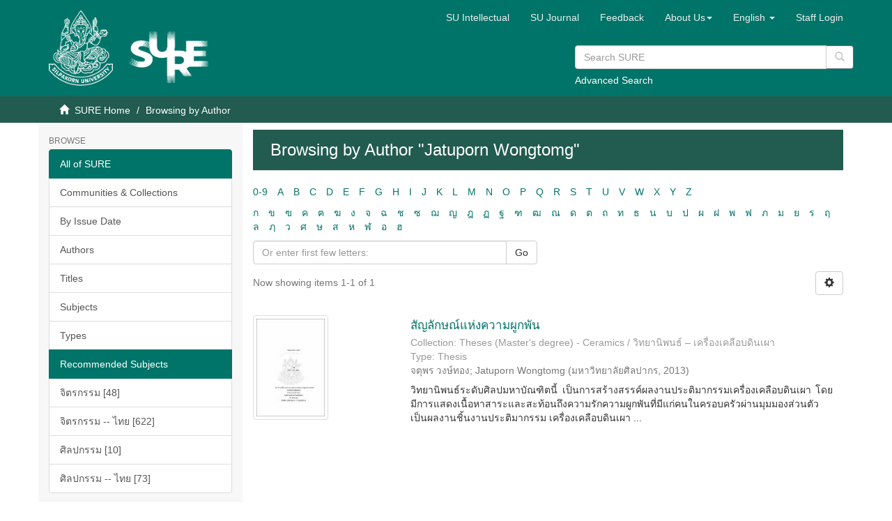

--- FILE ---
content_type: text/html;charset=utf-8
request_url: https://sure.su.ac.th/xmlui/browse?type=author&value=Jatuporn+Wongtomg
body_size: 42878
content:
<!DOCTYPE html>
            <!--[if lt IE 7]> <html class="no-js lt-ie9 lt-ie8 lt-ie7" lang="en"> <![endif]-->
            <!--[if IE 7]>    <html class="no-js lt-ie9 lt-ie8" lang="en"> <![endif]-->
            <!--[if IE 8]>    <html class="no-js lt-ie9" lang="en"> <![endif]-->
            <!--[if gt IE 8]><!--> <html class="no-js" lang="en"> <!--<![endif]-->
            <head><META http-equiv="Content-Type" content="text/html; charset=UTF-8">
<meta content="text/html; charset=UTF-8" http-equiv="Content-Type">
<meta content="IE=edge,chrome=1" http-equiv="X-UA-Compatible">
<meta content="width=device-width,initial-scale=1" name="viewport">
<link rel="shortcut icon" href="/xmlui/themes/SU/images/favicon.ico">
<link rel="apple-touch-icon" href="/xmlui/themes/SU/images/apple-touch-icon.png">
<meta name="Generator" content="DSpace 6.3">
<link href="/xmlui/themes/SU/styles/main.css" rel="stylesheet">
<link href="/xmlui/themes/SU/styles/custom.css" rel="stylesheet">
<link href="/xmlui/themes/SU/../../static/js/jquery-typeahead/jquery.typeahead.min.css" rel="stylesheet">
<link type="application/opensearchdescription+xml" rel="search" href="https://sure.su.ac.th:443/xmlui/open-search/description.xml" title="DSpace">
<script>
                //Clear default text of empty text areas on focus
                function tFocus(element)
                {
                if (element.value == ' '){element.value='';}
                }
                //Clear default text of empty text areas on submit
                function tSubmit(form)
                {
                var defaultedElements = document.getElementsByTagName("textarea");
                for (var i=0; i != defaultedElements.length; i++){
                if (defaultedElements[i].value == ' '){
                defaultedElements[i].value='';}}
                }
                //Disable pressing 'enter' key to submit a form (otherwise pressing 'enter' causes a submission to start over)
                function disableEnterKey(e)
                {
                var key;

                if(window.event)
                key = window.event.keyCode;     //Internet Explorer
                else
                key = e.which;     //Firefox and Netscape

                if(key == 13)  //if "Enter" pressed, then disable!
                return false;
                else
                return true;
                }
            </script><!--[if lt IE 9]>
                <script src="/xmlui/themes/SU/vendor/html5shiv/dist/html5shiv.js"> </script>
                <script src="/xmlui/themes/SU/vendor/respond/dest/respond.min.js"> </script>
                <![endif]--><script src="/xmlui/themes/SU/vendor/modernizr/modernizr.js"> </script>
<title>Browsing  by Author "Jatuporn Wongtomg"</title>
<script type="text/javascript" src="/xmlui/static/js/chartjs/chartjs2.4.min.js"></script>
</head><body>
<header>
<div role="navigation" class="navbar navbar-default navbar-static-top">
<div class="container">
<div class="navbar-header">
<button data-toggle="offcanvas" class="navbar-toggle" type="button"><span class="sr-only">Toggle navigation</span><span class="icon-bar"></span><span class="icon-bar"></span><span class="icon-bar"></span></button>
<div style="display: inline; color: #fff; float: left;">
<a class="navbar-brand" href="/xmlui/"><img style="float: left; height: 108px; width: 92px;" src="/xmlui/themes/SU/images/su-logo.png"></a><a class="navbar-brand" href="/xmlui/"><img style="float: left; height: 75px; width: 135px; margin-top: 30px" src="/xmlui/themes/SU/images/sure-logo.png"></a>
</div>
<div class="navbar-header pull-right visible-xs hidden-sm hidden-md hidden-lg">
<ul class="nav nav-pills pull-left ">
<li class="dropdown" id="ds-language-selection-xs">
<button data-toggle="dropdown" class="dropdown-toggle navbar-toggle navbar-link" role="button" href="#" id="language-dropdown-toggle-xs"><b aria-hidden="true" class="visible-xs glyphicon glyphicon-globe"></b></button>
<ul data-no-collapse="true" aria-labelledby="language-dropdown-toggle-xs" role="menu" class="dropdown-menu pull-right">
<li role="presentation">
<a href="https://sure.su.ac.th:443/xmlui/browse?locale-attribute=th">ไทย</a>
</li>
<li role="presentation" class="disabled">
<a href="https://sure.su.ac.th:443/xmlui/browse?locale-attribute=en">English</a>
</li>
</ul>
</li>
<li>
<form method="get" action="/xmlui/login" style="display: inline">
<button class="navbar-toggle navbar-link"><b aria-hidden="true" class="visible-xs glyphicon glyphicon-user"></b></button>
</form>
</li>
</ul>
</div>
</div>
<div class="navbar-header pull-right hidden-xs">
<div class="row">
<ul class="nav navbar-nav pull-left">
<li>
<a href="http://www.resource.lib.su.ac.th/academician/" target="_blank"><span class="hidden-xs">SU Intellectual</span></a>
</li>
</ul>
<ul class="nav navbar-nav pull-left">
<li>
<a href="http://www.resource.lib.su.ac.th/SURE/su_journal.php"><span class="hidden-xs">SU Journal</span></a>
</li>
</ul>
<ul class="nav navbar-nav pull-left">
<li>
<a href="/xmlui/report-problem">Feedback</a>
</li>
</ul>
<ul class="nav navbar-nav pull-left">
<li class="dropdown" id="ds-language-selection">
<a data-toggle="dropdown" class="dropdown-toggle" role="button" href="#" id="sure-menus-toggle"><span class="hidden-xs">About Us<b class="caret"></b></span></a>
<ul data-no-collapse="true" aria-labelledby="sure-menus-toggle" role="menu" class="dropdown-menu pull-right">
<li role="presentation">
<a href="#">Manual</a>
</li>
<li role="presentation">
<a href="http://www.resource.lib.su.ac.th/SURE/scope">Mission and Scope</a>
</li>
<li role="presentation">
<a href="#">Preservation Plan</a>
</li>
<li role="presentation">
<a href="#">Licenses</a>
</li>
<li role="presentation">
<a href="#">SURE Data Ethics</a>
</li>
<li role="presentation">
<a href="http://www.resource.lib.su.ac.th/SURE/contact">Contact Us</a>
</li>
</ul>
</li>
</ul>
<ul class="nav navbar-nav pull-left">
<li class="dropdown" id="ds-language-selection">
<a data-toggle="dropdown" class="dropdown-toggle" role="button" href="#" id="language-dropdown-toggle"><span class="hidden-xs">English&nbsp;<b class="caret"></b></span></a>
<ul data-no-collapse="true" aria-labelledby="language-dropdown-toggle" role="menu" class="dropdown-menu pull-right">
<li role="presentation">
<a href="?type=author&value=Jatuporn+Wongtomg&locale-attribute=th">ไทย</a>
</li>
<li role="presentation" class="disabled">
<a href="?type=author&value=Jatuporn+Wongtomg&locale-attribute=en">English</a>
</li>
</ul>
</li>
</ul>
<ul class="nav navbar-nav pull-left">
<li>
<a href="/xmlui/login"><span class="hidden-xs">Staff Login</span></a>
</li>
</ul>
<button type="button" class="navbar-toggle visible-sm" data-toggle="offcanvas"><span class="sr-only">Toggle navigation</span><span class="icon-bar"></span><span class="icon-bar"></span><span class="icon-bar"></span></button>
</div>
<div style="float: right; width: 400px; padding-top: 5px;" class="row">
<div class="ds-option-set" id="ds-search-option">
<form method="get" class="header-search-box" id="ds-search-form" action="/xmlui/discover">
<fieldset>
<p class="input-group">
<input placeholder="Search SURE" type="text" class="ds-text-field form-control" name="query"><span style="height: 35px;" class="input-group-btn"><button title="Go" style="background-color: #fff; color: #ccc;" class="ds-button-field btn btn-primary" type="submit"><span aria-hidden="true" class="glyphicon glyphicon-search"></span></button></span>
</p>
<div style="margin-top: -5px;">
<a href="/xmlui/discover">Advanced Search</a>
</div>
</fieldset>
</form>
</div>
</div>
</div>
</div>
</div>
<div style="height: 90px;" class="navbar navbar-default visible-xs">
<div style="width: 100%; padding-left: 30px;" class="row">
<div class="ds-option-set" id="ds-search-option">
<form method="get" class="header-search-box" id="ds-search-form" action="/xmlui/discover">
<fieldset>
<p class="input-group">
<input placeholder="Search SURE" type="text" class="ds-text-field form-control" name="query"><span style="height: 35px;" class="input-group-btn"><button title="Go" style="background-color: #fff; color: #ccc;" class="ds-button-field btn btn-primary" type="submit"><span aria-hidden="true" class="glyphicon glyphicon-search"></span></button></span>
</p>
<div style="margin-top: -5px;">
<a href="/xmlui/discover">Advanced Search</a>
</div>
</fieldset>
</form>
</div>
</div>
</div>
</header>
<div class="trail-wrapper hidden-print">
<div class="container">
<div class="row">
<div class="col-xs-12">
<div class="breadcrumb dropdown visible-xs">
<a data-toggle="dropdown" class="dropdown-toggle" role="button" href="#" id="trail-dropdown-toggle">Browsing  by Author&nbsp;<b class="caret"></b></a>
<ul aria-labelledby="trail-dropdown-toggle" role="menu" class="dropdown-menu">
<li role="presentation">
<a role="menuitem" href="/xmlui/"><i aria-hidden="true" class="glyphicon glyphicon-home"></i>&nbsp;
                        SURE Home</a>
</li>
<li role="presentation" class="disabled">
<a href="#" role="menuitem">Browsing  by Author</a>
</li>
</ul>
</div>
<ul class="breadcrumb hidden-xs">
<li>
<i aria-hidden="true" class="glyphicon glyphicon-home"></i>&nbsp;
            <a href="/xmlui/">SURE Home</a>
</li>
<li class="active">Browsing  by Author</li>
</ul>
</div>
</div>
</div>
</div>
<div class="hidden" id="no-js-warning-wrapper">
<div id="no-js-warning">
<div class="notice failure">JavaScript is disabled for your browser. Some features of this site may not work without it.</div>
</div>
</div>
<div class="container" id="main-container">
<div class="row row-offcanvas row-offcanvas-right">
<div class="horizontal-slider clearfix">
<div role="navigation" id="sidebar" class="col-xs-6 col-sm-3 sidebar-offcanvas">
<div class="word-break hidden-print" id="ds-options">
<h2 class="ds-option-set-head  h6">Browse</h2>
<div id="aspect_viewArtifacts_Navigation_list_browse" class="list-group">
<a class="list-group-item active"><span class="h5 list-group-item-heading  h5">All of SURE</span></a><a href="/xmlui/community-list" class="list-group-item ds-option">Communities &amp; Collections</a><a href="/xmlui/browse?type=dateissued" class="list-group-item ds-option">By Issue Date</a><a href="/xmlui/browse?type=author" class="list-group-item ds-option">Authors</a><a href="/xmlui/browse?type=title" class="list-group-item ds-option">Titles</a><a href="/xmlui/browse?type=subject" class="list-group-item ds-option">Subjects</a><a href="/xmlui/browse?type=type" class="list-group-item ds-option">Types</a><a class="list-group-item active"><span class="h5 list-group-item-heading  h5">Recommended Subjects</span></a><a href="/xmlui/browse?type=subject&value=%E0%B8%88%E0%B8%B4%E0%B8%95%E0%B8%A3%E0%B8%81%E0%B8%A3%E0%B8%A3%E0%B8%A1" class="list-group-item ds-option">จิตรกรรม [48]</a><a href="/xmlui/browse?type=subject&value=%E0%B8%88%E0%B8%B4%E0%B8%95%E0%B8%A3%E0%B8%81%E0%B8%A3%E0%B8%A3%E0%B8%A1 -- %E0%B9%84%E0%B8%97%E0%B8%A2" class="list-group-item ds-option">จิตรกรรม -- ไทย [622]</a><a href="/xmlui/browse?type=subject&value=%E0%B8%A8%E0%B8%B4%E0%B8%A5%E0%B8%9B%E0%B8%81%E0%B8%A3%E0%B8%A3%E0%B8%A1" class="list-group-item ds-option">ศิลปกรรม [10]</a><a href="/xmlui/browse?type=subject&value=%E0%B8%A8%E0%B8%B4%E0%B8%A5%E0%B8%9B%E0%B8%81%E0%B8%A3%E0%B8%A3%E0%B8%A1 -- %E0%B9%84%E0%B8%97%E0%B8%A2" class="list-group-item ds-option">ศิลปกรรม -- ไทย [73]</a>
</div>
<h2 class="ds-option-set-head  h6">My Account</h2>
<div id="aspect_viewArtifacts_Navigation_list_account" class="list-group">
<a href="/xmlui/login" class="list-group-item ds-option">Staff Login</a>
</div>
<div id="aspect_viewArtifacts_Navigation_list_context" class="list-group"></div>
<div id="aspect_viewArtifacts_Navigation_list_administrative" class="list-group"></div>
<h2 class="ds-option-set-head  h6">Statistic</h2>
<div id="aspect_browseArtifacts_Navigation_list_infographic" class="list-group">
<a href="/xmlui/infographic?statType=search" class="list-group-item ds-option">Top Search Keyword</a><a href="/xmlui/infographic?statType=newItems" class="list-group-item ds-option">New Items</a><a href="/xmlui/infographic?statType=topAccess&accessType=view" class="list-group-item ds-option">Top Views</a><a href="/xmlui/infographic?statType=topAccess&accessType=download" class="list-group-item ds-option">Top Downloads</a>
</div>
<div id="aspect_discovery_Navigation_list_discovery" class="list-group"></div>
</div>
</div>
<div class="col-xs-12 col-sm-12 col-md-9 main-content">
<div>
<h2 class="ds-div-head page-header first-page-header">Browsing  by Author "Jatuporn Wongtomg"</h2>
<div id="aspect_artifactbrowser_ConfigurableBrowse_div_browse-by-author" class="ds-static-div primary">
<div class="ds-static-div browse-navigation-wrapper hidden-print">
<form id="aspect_artifactbrowser_ConfigurableBrowse_div_browse-navigation" class="ds-interactive-div secondary navigation" action="browse" method="post" onsubmit="javascript:tSubmit(this);">
<div class="ds-static-div row">
<div class="ds-static-div col-xs-4 col-sm-12">
<select class="ds-select-field form-control alphabet-select visible-xs alphabet-select visible-xs" name=""><option value="browse?rpp=20&amp;order=ASC&amp;sort_by=-1&amp;etal=-1&amp;type=author&amp;starts_with=0">0-9</option><option value="browse?rpp=20&amp;order=ASC&amp;sort_by=-1&amp;etal=-1&amp;type=author&amp;starts_with=A">A</option><option value="browse?rpp=20&amp;order=ASC&amp;sort_by=-1&amp;etal=-1&amp;type=author&amp;starts_with=B">B</option><option value="browse?rpp=20&amp;order=ASC&amp;sort_by=-1&amp;etal=-1&amp;type=author&amp;starts_with=C">C</option><option value="browse?rpp=20&amp;order=ASC&amp;sort_by=-1&amp;etal=-1&amp;type=author&amp;starts_with=D">D</option><option value="browse?rpp=20&amp;order=ASC&amp;sort_by=-1&amp;etal=-1&amp;type=author&amp;starts_with=E">E</option><option value="browse?rpp=20&amp;order=ASC&amp;sort_by=-1&amp;etal=-1&amp;type=author&amp;starts_with=F">F</option><option value="browse?rpp=20&amp;order=ASC&amp;sort_by=-1&amp;etal=-1&amp;type=author&amp;starts_with=G">G</option><option value="browse?rpp=20&amp;order=ASC&amp;sort_by=-1&amp;etal=-1&amp;type=author&amp;starts_with=H">H</option><option value="browse?rpp=20&amp;order=ASC&amp;sort_by=-1&amp;etal=-1&amp;type=author&amp;starts_with=I">I</option><option value="browse?rpp=20&amp;order=ASC&amp;sort_by=-1&amp;etal=-1&amp;type=author&amp;starts_with=J">J</option><option value="browse?rpp=20&amp;order=ASC&amp;sort_by=-1&amp;etal=-1&amp;type=author&amp;starts_with=K">K</option><option value="browse?rpp=20&amp;order=ASC&amp;sort_by=-1&amp;etal=-1&amp;type=author&amp;starts_with=L">L</option><option value="browse?rpp=20&amp;order=ASC&amp;sort_by=-1&amp;etal=-1&amp;type=author&amp;starts_with=M">M</option><option value="browse?rpp=20&amp;order=ASC&amp;sort_by=-1&amp;etal=-1&amp;type=author&amp;starts_with=N">N</option><option value="browse?rpp=20&amp;order=ASC&amp;sort_by=-1&amp;etal=-1&amp;type=author&amp;starts_with=O">O</option><option value="browse?rpp=20&amp;order=ASC&amp;sort_by=-1&amp;etal=-1&amp;type=author&amp;starts_with=P">P</option><option value="browse?rpp=20&amp;order=ASC&amp;sort_by=-1&amp;etal=-1&amp;type=author&amp;starts_with=Q">Q</option><option value="browse?rpp=20&amp;order=ASC&amp;sort_by=-1&amp;etal=-1&amp;type=author&amp;starts_with=R">R</option><option value="browse?rpp=20&amp;order=ASC&amp;sort_by=-1&amp;etal=-1&amp;type=author&amp;starts_with=S">S</option><option value="browse?rpp=20&amp;order=ASC&amp;sort_by=-1&amp;etal=-1&amp;type=author&amp;starts_with=T">T</option><option value="browse?rpp=20&amp;order=ASC&amp;sort_by=-1&amp;etal=-1&amp;type=author&amp;starts_with=U">U</option><option value="browse?rpp=20&amp;order=ASC&amp;sort_by=-1&amp;etal=-1&amp;type=author&amp;starts_with=V">V</option><option value="browse?rpp=20&amp;order=ASC&amp;sort_by=-1&amp;etal=-1&amp;type=author&amp;starts_with=W">W</option><option value="browse?rpp=20&amp;order=ASC&amp;sort_by=-1&amp;etal=-1&amp;type=author&amp;starts_with=X">X</option><option value="browse?rpp=20&amp;order=ASC&amp;sort_by=-1&amp;etal=-1&amp;type=author&amp;starts_with=Y">Y</option><option value="browse?rpp=20&amp;order=ASC&amp;sort_by=-1&amp;etal=-1&amp;type=author&amp;starts_with=Z">Z</option></select>
<ul id="aspect_artifactbrowser_ConfigurableBrowse_list_jump-list" class="ds-simple-list alphabet list-inline hidden-xs">
<li class="ds-simple-list-item">
<a href="browse?rpp=20&order=ASC&sort_by=-1&etal=-1&type=author&starts_with=0">0-9</a>
</li>
<li class="ds-simple-list-item">
<a href="browse?rpp=20&order=ASC&sort_by=-1&etal=-1&type=author&starts_with=A">A</a>
</li>
<li class="ds-simple-list-item">
<a href="browse?rpp=20&order=ASC&sort_by=-1&etal=-1&type=author&starts_with=B">B</a>
</li>
<li class="ds-simple-list-item">
<a href="browse?rpp=20&order=ASC&sort_by=-1&etal=-1&type=author&starts_with=C">C</a>
</li>
<li class="ds-simple-list-item">
<a href="browse?rpp=20&order=ASC&sort_by=-1&etal=-1&type=author&starts_with=D">D</a>
</li>
<li class="ds-simple-list-item">
<a href="browse?rpp=20&order=ASC&sort_by=-1&etal=-1&type=author&starts_with=E">E</a>
</li>
<li class="ds-simple-list-item">
<a href="browse?rpp=20&order=ASC&sort_by=-1&etal=-1&type=author&starts_with=F">F</a>
</li>
<li class="ds-simple-list-item">
<a href="browse?rpp=20&order=ASC&sort_by=-1&etal=-1&type=author&starts_with=G">G</a>
</li>
<li class="ds-simple-list-item">
<a href="browse?rpp=20&order=ASC&sort_by=-1&etal=-1&type=author&starts_with=H">H</a>
</li>
<li class="ds-simple-list-item">
<a href="browse?rpp=20&order=ASC&sort_by=-1&etal=-1&type=author&starts_with=I">I</a>
</li>
<li class="ds-simple-list-item">
<a href="browse?rpp=20&order=ASC&sort_by=-1&etal=-1&type=author&starts_with=J">J</a>
</li>
<li class="ds-simple-list-item">
<a href="browse?rpp=20&order=ASC&sort_by=-1&etal=-1&type=author&starts_with=K">K</a>
</li>
<li class="ds-simple-list-item">
<a href="browse?rpp=20&order=ASC&sort_by=-1&etal=-1&type=author&starts_with=L">L</a>
</li>
<li class="ds-simple-list-item">
<a href="browse?rpp=20&order=ASC&sort_by=-1&etal=-1&type=author&starts_with=M">M</a>
</li>
<li class="ds-simple-list-item">
<a href="browse?rpp=20&order=ASC&sort_by=-1&etal=-1&type=author&starts_with=N">N</a>
</li>
<li class="ds-simple-list-item">
<a href="browse?rpp=20&order=ASC&sort_by=-1&etal=-1&type=author&starts_with=O">O</a>
</li>
<li class="ds-simple-list-item">
<a href="browse?rpp=20&order=ASC&sort_by=-1&etal=-1&type=author&starts_with=P">P</a>
</li>
<li class="ds-simple-list-item">
<a href="browse?rpp=20&order=ASC&sort_by=-1&etal=-1&type=author&starts_with=Q">Q</a>
</li>
<li class="ds-simple-list-item">
<a href="browse?rpp=20&order=ASC&sort_by=-1&etal=-1&type=author&starts_with=R">R</a>
</li>
<li class="ds-simple-list-item">
<a href="browse?rpp=20&order=ASC&sort_by=-1&etal=-1&type=author&starts_with=S">S</a>
</li>
<li class="ds-simple-list-item">
<a href="browse?rpp=20&order=ASC&sort_by=-1&etal=-1&type=author&starts_with=T">T</a>
</li>
<li class="ds-simple-list-item">
<a href="browse?rpp=20&order=ASC&sort_by=-1&etal=-1&type=author&starts_with=U">U</a>
</li>
<li class="ds-simple-list-item">
<a href="browse?rpp=20&order=ASC&sort_by=-1&etal=-1&type=author&starts_with=V">V</a>
</li>
<li class="ds-simple-list-item">
<a href="browse?rpp=20&order=ASC&sort_by=-1&etal=-1&type=author&starts_with=W">W</a>
</li>
<li class="ds-simple-list-item">
<a href="browse?rpp=20&order=ASC&sort_by=-1&etal=-1&type=author&starts_with=X">X</a>
</li>
<li class="ds-simple-list-item">
<a href="browse?rpp=20&order=ASC&sort_by=-1&etal=-1&type=author&starts_with=Y">Y</a>
</li>
<li class="ds-simple-list-item">
<a href="browse?rpp=20&order=ASC&sort_by=-1&etal=-1&type=author&starts_with=Z">Z</a>
</li>
</ul>
<select class="ds-select-field form-control alphabet-select visible-xs alphabet-select visible-xs" name=""><option value="browse?rpp=20&amp;order=ASC&amp;sort_by=-1&amp;etal=-1&amp;type=author&amp;starts_with=ก">ก</option><option value="browse?rpp=20&amp;order=ASC&amp;sort_by=-1&amp;etal=-1&amp;type=author&amp;starts_with=ข">ข</option><option value="browse?rpp=20&amp;order=ASC&amp;sort_by=-1&amp;etal=-1&amp;type=author&amp;starts_with=ฃ">ฃ</option><option value="browse?rpp=20&amp;order=ASC&amp;sort_by=-1&amp;etal=-1&amp;type=author&amp;starts_with=ค">ค</option><option value="browse?rpp=20&amp;order=ASC&amp;sort_by=-1&amp;etal=-1&amp;type=author&amp;starts_with=ฅ">ฅ</option><option value="browse?rpp=20&amp;order=ASC&amp;sort_by=-1&amp;etal=-1&amp;type=author&amp;starts_with=ฆ">ฆ</option><option value="browse?rpp=20&amp;order=ASC&amp;sort_by=-1&amp;etal=-1&amp;type=author&amp;starts_with=ง">ง</option><option value="browse?rpp=20&amp;order=ASC&amp;sort_by=-1&amp;etal=-1&amp;type=author&amp;starts_with=จ">จ</option><option value="browse?rpp=20&amp;order=ASC&amp;sort_by=-1&amp;etal=-1&amp;type=author&amp;starts_with=ฉ">ฉ</option><option value="browse?rpp=20&amp;order=ASC&amp;sort_by=-1&amp;etal=-1&amp;type=author&amp;starts_with=ช">ช</option><option value="browse?rpp=20&amp;order=ASC&amp;sort_by=-1&amp;etal=-1&amp;type=author&amp;starts_with=ซ">ซ</option><option value="browse?rpp=20&amp;order=ASC&amp;sort_by=-1&amp;etal=-1&amp;type=author&amp;starts_with=ฌ">ฌ</option><option value="browse?rpp=20&amp;order=ASC&amp;sort_by=-1&amp;etal=-1&amp;type=author&amp;starts_with=ญ">ญ</option><option value="browse?rpp=20&amp;order=ASC&amp;sort_by=-1&amp;etal=-1&amp;type=author&amp;starts_with=ฎ">ฎ</option><option value="browse?rpp=20&amp;order=ASC&amp;sort_by=-1&amp;etal=-1&amp;type=author&amp;starts_with=ฏ">ฏ</option><option value="browse?rpp=20&amp;order=ASC&amp;sort_by=-1&amp;etal=-1&amp;type=author&amp;starts_with=ฐ">ฐ</option><option value="browse?rpp=20&amp;order=ASC&amp;sort_by=-1&amp;etal=-1&amp;type=author&amp;starts_with=ฑ">ฑ</option><option value="browse?rpp=20&amp;order=ASC&amp;sort_by=-1&amp;etal=-1&amp;type=author&amp;starts_with=ฒ">ฒ</option><option value="browse?rpp=20&amp;order=ASC&amp;sort_by=-1&amp;etal=-1&amp;type=author&amp;starts_with=ณ">ณ</option><option value="browse?rpp=20&amp;order=ASC&amp;sort_by=-1&amp;etal=-1&amp;type=author&amp;starts_with=ด">ด</option><option value="browse?rpp=20&amp;order=ASC&amp;sort_by=-1&amp;etal=-1&amp;type=author&amp;starts_with=ต">ต</option><option value="browse?rpp=20&amp;order=ASC&amp;sort_by=-1&amp;etal=-1&amp;type=author&amp;starts_with=ถ">ถ</option><option value="browse?rpp=20&amp;order=ASC&amp;sort_by=-1&amp;etal=-1&amp;type=author&amp;starts_with=ท">ท</option><option value="browse?rpp=20&amp;order=ASC&amp;sort_by=-1&amp;etal=-1&amp;type=author&amp;starts_with=ธ">ธ</option><option value="browse?rpp=20&amp;order=ASC&amp;sort_by=-1&amp;etal=-1&amp;type=author&amp;starts_with=น">น</option><option value="browse?rpp=20&amp;order=ASC&amp;sort_by=-1&amp;etal=-1&amp;type=author&amp;starts_with=บ">บ</option><option value="browse?rpp=20&amp;order=ASC&amp;sort_by=-1&amp;etal=-1&amp;type=author&amp;starts_with=ป">ป</option><option value="browse?rpp=20&amp;order=ASC&amp;sort_by=-1&amp;etal=-1&amp;type=author&amp;starts_with=ผ">ผ</option><option value="browse?rpp=20&amp;order=ASC&amp;sort_by=-1&amp;etal=-1&amp;type=author&amp;starts_with=ฝ">ฝ</option><option value="browse?rpp=20&amp;order=ASC&amp;sort_by=-1&amp;etal=-1&amp;type=author&amp;starts_with=พ">พ</option><option value="browse?rpp=20&amp;order=ASC&amp;sort_by=-1&amp;etal=-1&amp;type=author&amp;starts_with=ฟ">ฟ</option><option value="browse?rpp=20&amp;order=ASC&amp;sort_by=-1&amp;etal=-1&amp;type=author&amp;starts_with=ภ">ภ</option><option value="browse?rpp=20&amp;order=ASC&amp;sort_by=-1&amp;etal=-1&amp;type=author&amp;starts_with=ม">ม</option><option value="browse?rpp=20&amp;order=ASC&amp;sort_by=-1&amp;etal=-1&amp;type=author&amp;starts_with=ย">ย</option><option value="browse?rpp=20&amp;order=ASC&amp;sort_by=-1&amp;etal=-1&amp;type=author&amp;starts_with=ร">ร</option><option value="browse?rpp=20&amp;order=ASC&amp;sort_by=-1&amp;etal=-1&amp;type=author&amp;starts_with=ฤ">ฤ</option><option value="browse?rpp=20&amp;order=ASC&amp;sort_by=-1&amp;etal=-1&amp;type=author&amp;starts_with=ล">ล</option><option value="browse?rpp=20&amp;order=ASC&amp;sort_by=-1&amp;etal=-1&amp;type=author&amp;starts_with=ฦ">ฦ</option><option value="browse?rpp=20&amp;order=ASC&amp;sort_by=-1&amp;etal=-1&amp;type=author&amp;starts_with=ว">ว</option><option value="browse?rpp=20&amp;order=ASC&amp;sort_by=-1&amp;etal=-1&amp;type=author&amp;starts_with=ศ">ศ</option><option value="browse?rpp=20&amp;order=ASC&amp;sort_by=-1&amp;etal=-1&amp;type=author&amp;starts_with=ษ">ษ</option><option value="browse?rpp=20&amp;order=ASC&amp;sort_by=-1&amp;etal=-1&amp;type=author&amp;starts_with=ส">ส</option><option value="browse?rpp=20&amp;order=ASC&amp;sort_by=-1&amp;etal=-1&amp;type=author&amp;starts_with=ห">ห</option><option value="browse?rpp=20&amp;order=ASC&amp;sort_by=-1&amp;etal=-1&amp;type=author&amp;starts_with=ฬ">ฬ</option><option value="browse?rpp=20&amp;order=ASC&amp;sort_by=-1&amp;etal=-1&amp;type=author&amp;starts_with=อ">อ</option><option value="browse?rpp=20&amp;order=ASC&amp;sort_by=-1&amp;etal=-1&amp;type=author&amp;starts_with=ฮ">ฮ</option></select>
<ul id="aspect_artifactbrowser_ConfigurableBrowse_list_jump-list" class="ds-simple-list alphabet list-inline hidden-xs">
<li class="ds-simple-list-item">
<a href="browse?rpp=20&order=ASC&sort_by=-1&etal=-1&type=author&starts_with=%E0%B8%81">ก</a>
</li>
<li class="ds-simple-list-item">
<a href="browse?rpp=20&order=ASC&sort_by=-1&etal=-1&type=author&starts_with=%E0%B8%82">ข</a>
</li>
<li class="ds-simple-list-item">
<a href="browse?rpp=20&order=ASC&sort_by=-1&etal=-1&type=author&starts_with=%E0%B8%83">ฃ</a>
</li>
<li class="ds-simple-list-item">
<a href="browse?rpp=20&order=ASC&sort_by=-1&etal=-1&type=author&starts_with=%E0%B8%84">ค</a>
</li>
<li class="ds-simple-list-item">
<a href="browse?rpp=20&order=ASC&sort_by=-1&etal=-1&type=author&starts_with=%E0%B8%85">ฅ</a>
</li>
<li class="ds-simple-list-item">
<a href="browse?rpp=20&order=ASC&sort_by=-1&etal=-1&type=author&starts_with=%E0%B8%86">ฆ</a>
</li>
<li class="ds-simple-list-item">
<a href="browse?rpp=20&order=ASC&sort_by=-1&etal=-1&type=author&starts_with=%E0%B8%87">ง</a>
</li>
<li class="ds-simple-list-item">
<a href="browse?rpp=20&order=ASC&sort_by=-1&etal=-1&type=author&starts_with=%E0%B8%88">จ</a>
</li>
<li class="ds-simple-list-item">
<a href="browse?rpp=20&order=ASC&sort_by=-1&etal=-1&type=author&starts_with=%E0%B8%89">ฉ</a>
</li>
<li class="ds-simple-list-item">
<a href="browse?rpp=20&order=ASC&sort_by=-1&etal=-1&type=author&starts_with=%E0%B8%8A">ช</a>
</li>
<li class="ds-simple-list-item">
<a href="browse?rpp=20&order=ASC&sort_by=-1&etal=-1&type=author&starts_with=%E0%B8%8B">ซ</a>
</li>
<li class="ds-simple-list-item">
<a href="browse?rpp=20&order=ASC&sort_by=-1&etal=-1&type=author&starts_with=%E0%B8%8C">ฌ</a>
</li>
<li class="ds-simple-list-item">
<a href="browse?rpp=20&order=ASC&sort_by=-1&etal=-1&type=author&starts_with=%E0%B8%8D">ญ</a>
</li>
<li class="ds-simple-list-item">
<a href="browse?rpp=20&order=ASC&sort_by=-1&etal=-1&type=author&starts_with=%E0%B8%8E">ฎ</a>
</li>
<li class="ds-simple-list-item">
<a href="browse?rpp=20&order=ASC&sort_by=-1&etal=-1&type=author&starts_with=%E0%B8%8F">ฏ</a>
</li>
<li class="ds-simple-list-item">
<a href="browse?rpp=20&order=ASC&sort_by=-1&etal=-1&type=author&starts_with=%E0%B8%90">ฐ</a>
</li>
<li class="ds-simple-list-item">
<a href="browse?rpp=20&order=ASC&sort_by=-1&etal=-1&type=author&starts_with=%E0%B8%91">ฑ</a>
</li>
<li class="ds-simple-list-item">
<a href="browse?rpp=20&order=ASC&sort_by=-1&etal=-1&type=author&starts_with=%E0%B8%92">ฒ</a>
</li>
<li class="ds-simple-list-item">
<a href="browse?rpp=20&order=ASC&sort_by=-1&etal=-1&type=author&starts_with=%E0%B8%93">ณ</a>
</li>
<li class="ds-simple-list-item">
<a href="browse?rpp=20&order=ASC&sort_by=-1&etal=-1&type=author&starts_with=%E0%B8%94">ด</a>
</li>
<li class="ds-simple-list-item">
<a href="browse?rpp=20&order=ASC&sort_by=-1&etal=-1&type=author&starts_with=%E0%B8%95">ต</a>
</li>
<li class="ds-simple-list-item">
<a href="browse?rpp=20&order=ASC&sort_by=-1&etal=-1&type=author&starts_with=%E0%B8%96">ถ</a>
</li>
<li class="ds-simple-list-item">
<a href="browse?rpp=20&order=ASC&sort_by=-1&etal=-1&type=author&starts_with=%E0%B8%97">ท</a>
</li>
<li class="ds-simple-list-item">
<a href="browse?rpp=20&order=ASC&sort_by=-1&etal=-1&type=author&starts_with=%E0%B8%98">ธ</a>
</li>
<li class="ds-simple-list-item">
<a href="browse?rpp=20&order=ASC&sort_by=-1&etal=-1&type=author&starts_with=%E0%B8%99">น</a>
</li>
<li class="ds-simple-list-item">
<a href="browse?rpp=20&order=ASC&sort_by=-1&etal=-1&type=author&starts_with=%E0%B8%9A">บ</a>
</li>
<li class="ds-simple-list-item">
<a href="browse?rpp=20&order=ASC&sort_by=-1&etal=-1&type=author&starts_with=%E0%B8%9B">ป</a>
</li>
<li class="ds-simple-list-item">
<a href="browse?rpp=20&order=ASC&sort_by=-1&etal=-1&type=author&starts_with=%E0%B8%9C">ผ</a>
</li>
<li class="ds-simple-list-item">
<a href="browse?rpp=20&order=ASC&sort_by=-1&etal=-1&type=author&starts_with=%E0%B8%9D">ฝ</a>
</li>
<li class="ds-simple-list-item">
<a href="browse?rpp=20&order=ASC&sort_by=-1&etal=-1&type=author&starts_with=%E0%B8%9E">พ</a>
</li>
<li class="ds-simple-list-item">
<a href="browse?rpp=20&order=ASC&sort_by=-1&etal=-1&type=author&starts_with=%E0%B8%9F">ฟ</a>
</li>
<li class="ds-simple-list-item">
<a href="browse?rpp=20&order=ASC&sort_by=-1&etal=-1&type=author&starts_with=%E0%B8%A0">ภ</a>
</li>
<li class="ds-simple-list-item">
<a href="browse?rpp=20&order=ASC&sort_by=-1&etal=-1&type=author&starts_with=%E0%B8%A1">ม</a>
</li>
<li class="ds-simple-list-item">
<a href="browse?rpp=20&order=ASC&sort_by=-1&etal=-1&type=author&starts_with=%E0%B8%A2">ย</a>
</li>
<li class="ds-simple-list-item">
<a href="browse?rpp=20&order=ASC&sort_by=-1&etal=-1&type=author&starts_with=%E0%B8%A3">ร</a>
</li>
<li class="ds-simple-list-item">
<a href="browse?rpp=20&order=ASC&sort_by=-1&etal=-1&type=author&starts_with=%E0%B8%A4">ฤ</a>
</li>
<li class="ds-simple-list-item">
<a href="browse?rpp=20&order=ASC&sort_by=-1&etal=-1&type=author&starts_with=%E0%B8%A5">ล</a>
</li>
<li class="ds-simple-list-item">
<a href="browse?rpp=20&order=ASC&sort_by=-1&etal=-1&type=author&starts_with=%E0%B8%A6">ฦ</a>
</li>
<li class="ds-simple-list-item">
<a href="browse?rpp=20&order=ASC&sort_by=-1&etal=-1&type=author&starts_with=%E0%B8%A7">ว</a>
</li>
<li class="ds-simple-list-item">
<a href="browse?rpp=20&order=ASC&sort_by=-1&etal=-1&type=author&starts_with=%E0%B8%A8">ศ</a>
</li>
<li class="ds-simple-list-item">
<a href="browse?rpp=20&order=ASC&sort_by=-1&etal=-1&type=author&starts_with=%E0%B8%A9">ษ</a>
</li>
<li class="ds-simple-list-item">
<a href="browse?rpp=20&order=ASC&sort_by=-1&etal=-1&type=author&starts_with=%E0%B8%AA">ส</a>
</li>
<li class="ds-simple-list-item">
<a href="browse?rpp=20&order=ASC&sort_by=-1&etal=-1&type=author&starts_with=%E0%B8%AB">ห</a>
</li>
<li class="ds-simple-list-item">
<a href="browse?rpp=20&order=ASC&sort_by=-1&etal=-1&type=author&starts_with=%E0%B8%AC">ฬ</a>
</li>
<li class="ds-simple-list-item">
<a href="browse?rpp=20&order=ASC&sort_by=-1&etal=-1&type=author&starts_with=%E0%B8%AD">อ</a>
</li>
<li class="ds-simple-list-item">
<a href="browse?rpp=20&order=ASC&sort_by=-1&etal=-1&type=author&starts_with=%E0%B8%AE">ฮ</a>
</li>
</ul>
</div>
<div class="ds-static-div col-xs-8 col-sm-12">
<p id="aspect_artifactbrowser_ConfigurableBrowse_p_hidden-fields" class="ds-paragraph hidden">
<input id="aspect_artifactbrowser_ConfigurableBrowse_field_order" class="ds-hidden-field form-control" name="order" type="hidden" value="ASC"><input id="aspect_artifactbrowser_ConfigurableBrowse_field_rpp" class="ds-hidden-field form-control" name="rpp" type="hidden" value="20"><input id="aspect_artifactbrowser_ConfigurableBrowse_field_sort_by" class="ds-hidden-field form-control" name="sort_by" type="hidden" value="-1"><input id="aspect_artifactbrowser_ConfigurableBrowse_field_value" class="ds-hidden-field form-control" name="value" type="hidden" value="Jatuporn Wongtomg"><input id="aspect_artifactbrowser_ConfigurableBrowse_field_etal" class="ds-hidden-field form-control" name="etal" type="hidden" value="-1"><input id="aspect_artifactbrowser_ConfigurableBrowse_field_type" class="ds-hidden-field form-control" name="type" type="hidden" value="author">
</p>
<div class="row">
<div class="col-xs-12 col-sm-6">
<p class="input-group">
<input id="aspect_artifactbrowser_ConfigurableBrowse_field_starts_with" class="ds-text-field form-control" placeholder="Or enter first few letters:" name="starts_with" type="text" value="" title="Browse for items that begin with these letters"><span class="input-group-btn"><button id="aspect_artifactbrowser_ConfigurableBrowse_field_submit" class="ds-button-field btn btn-default" name="submit" type="submit">Go</button></span>
</p>
</div>
</div>
</div>
</div>
</form>
</div>
<form id="aspect_artifactbrowser_ConfigurableBrowse_div_browse-controls" class="ds-interactive-div browse controls hidden" action="browse?resetOffset=true" method="post" onsubmit="javascript:tSubmit(this);">
<p class="ds-paragraph">
<input id="aspect_artifactbrowser_ConfigurableBrowse_field_value" class="ds-hidden-field form-control" name="value" type="hidden" value="Jatuporn Wongtomg">
</p>
<p class="ds-paragraph">
<input id="aspect_artifactbrowser_ConfigurableBrowse_field_type" class="ds-hidden-field form-control" name="type" type="hidden" value="author">
</p>
<p class="ds-paragraph"> Sort by: </p>
<p class="ds-paragraph">
<select id="aspect_artifactbrowser_ConfigurableBrowse_field_sort_by" class="ds-select-field form-control" name="sort_by"><option value="1">title</option><option value="2">issue date</option><option value="3">submit date</option></select>
</p>
<p class="ds-paragraph"> Order: </p>
<p class="ds-paragraph">
<select id="aspect_artifactbrowser_ConfigurableBrowse_field_order" class="ds-select-field form-control" name="order"><option value="ASC" selected>ascending</option><option value="DESC">descending</option></select>
</p>
<p class="ds-paragraph"> Results: </p>
<p class="ds-paragraph">
<select id="aspect_artifactbrowser_ConfigurableBrowse_field_rpp" class="ds-select-field form-control" name="rpp"><option value="5">5</option><option value="10">10</option><option value="20" selected>20</option><option value="40">40</option><option value="60">60</option><option value="80">80</option><option value="100">100</option></select>
</p>
<p class="ds-paragraph">
<button id="aspect_artifactbrowser_ConfigurableBrowse_field_update" class="ds-button-field btn btn-default" name="update" type="submit">Update</button>
</p>
</form>
<div class="pagination-simple clearfix top">
<div class="row">
<div class="col-xs-10">
<p class="pagination-info">Now showing items 1-1 of 1</p>
</div>
<div class="col-xs-2">
<div class="btn-group sort-options-menu pull-right">
<button data-toggle="dropdown" class="btn btn-default dropdown-toggle"><span aria-hidden="true" class="glyphicon glyphicon-cog"></span></button>
<ul role="menu" class="dropdown-menu pull-right">
<li class="dropdown-header"></li>
<li>
<a data-name="sort_by" data-returnvalue="1" href="#"><span aria-hidden="true" class="glyphicon glyphicon-ok btn-xs invisible"></span>title</a>
</li>
<li>
<a data-name="sort_by" data-returnvalue="2" href="#"><span aria-hidden="true" class="glyphicon glyphicon-ok btn-xs invisible"></span>issue date</a>
</li>
<li>
<a data-name="sort_by" data-returnvalue="3" href="#"><span aria-hidden="true" class="glyphicon glyphicon-ok btn-xs invisible"></span>submit date</a>
</li>
<li class="divider"></li>
<li class="dropdown-header"></li>
<li>
<a data-name="order" data-returnvalue="ASC" href="#"><span aria-hidden="true" class="glyphicon glyphicon-ok btn-xs active"></span>ascending</a>
</li>
<li>
<a data-name="order" data-returnvalue="DESC" href="#"><span aria-hidden="true" class="glyphicon glyphicon-ok btn-xs invisible"></span>descending</a>
</li>
<li class="divider"></li>
<li class="dropdown-header"></li>
<li>
<a data-name="rpp" data-returnvalue="5" href="#"><span aria-hidden="true" class="glyphicon glyphicon-ok btn-xs invisible"></span>5</a>
</li>
<li>
<a data-name="rpp" data-returnvalue="10" href="#"><span aria-hidden="true" class="glyphicon glyphicon-ok btn-xs invisible"></span>10</a>
</li>
<li>
<a data-name="rpp" data-returnvalue="20" href="#"><span aria-hidden="true" class="glyphicon glyphicon-ok btn-xs active"></span>20</a>
</li>
<li>
<a data-name="rpp" data-returnvalue="40" href="#"><span aria-hidden="true" class="glyphicon glyphicon-ok btn-xs invisible"></span>40</a>
</li>
<li>
<a data-name="rpp" data-returnvalue="60" href="#"><span aria-hidden="true" class="glyphicon glyphicon-ok btn-xs invisible"></span>60</a>
</li>
<li>
<a data-name="rpp" data-returnvalue="80" href="#"><span aria-hidden="true" class="glyphicon glyphicon-ok btn-xs invisible"></span>80</a>
</li>
<li>
<a data-name="rpp" data-returnvalue="100" href="#"><span aria-hidden="true" class="glyphicon glyphicon-ok btn-xs invisible"></span>100</a>
</li>
</ul>
</div>
</div>
</div>
</div>
<ul class="ds-artifact-list list-unstyled"></ul>
<div id="aspect_artifactbrowser_ConfigurableBrowse_div_browse-by-author-results" class="ds-static-div primary">
<ul class="ds-artifact-list list-unstyled">
<!-- External Metadata URL: cocoon://metadata/handle/123456789/406/mets.xml?sections=dmdSec,fileSec&fileGrpTypes=THUMBNAIL-->
<li class="ds-artifact-item odd">
<div class="row">
<div class="thumbnail col-sm-3">
<img alt="Thumbnail" class="img-thumbnail" src="/xmlui/bitstream/handle/123456789/406/MA_Jatuporn_Wongtong.pdf.jpg?sequence=45&isAllowed=y"></div>
<div class="artifact-description col-sm-9">
<h4 class="artifact-title">
<a href="/xmlui/handle/123456789/406">สัญลักษณ์แห่งความผูกพัน</a><span class="Z3988" title="ctx_ver=Z39.88-2004&amp;rft_val_fmt=info%3Aofi%2Ffmt%3Akev%3Amtx%3Adc&amp;rft_id=https%3A%2F%2Fsure.su.ac.th%2Fxmlui%2Fhandle%2F123456789%2F406&amp;rfr_id=info%3Asid%2Fdspace.org%3Arepository&amp;">
	                    ﻿ 
	                </span>
</h4>
<div class="artifact-info">
<div>Collection: Theses (Master's degree) - Ceramics / วิทยานิพนธ์ &ndash; เครื่องเคลือบดินเผา</div>
<div>Type: Thesis</div>
<span class="author h4"><small><span>จตุพร วงษ์ทอง</span>; <span>Jatuporn Wongtomg</span></small></span> <span class="publisher-date h4"><small>(<span class="publisher">มหาวิทยาลัยศิลปากร</span>, <span class="date">2013</span>)</small></span>
</div>
<div class="artifact-abstract">วิทยานิพนธ์ระดับศิลปมหาบัณฑิตนี้ เป็นการสร้างสรรค์ผลงานประติมากรรมเครื่องเคลือบดินเผา โดยมีการแสดงเนื้อหาสาระและสะท้อนถึงความรักความผูกพันที่มีแก่คนในครอบครัวผ่านมุมมองส่วนตัว เป็นผลงานชิ้นงานประติมากรรม เครื่องเคลือบดินเผา ...</div>
</div>
</div>
</li>
</ul>
</div>
<div class="pagination-simple clearfix bottom"></div>
<ul class="ds-artifact-list list-unstyled"></ul>
<p class="ds-paragraph">
<input id="aspect_artifactbrowser_ConfigurableBrowse_field_browse_src" class="ds-hidden-field form-control" name="browse_src" type="hidden" value="/xmlui/browse?type=author&amp;value=Jatuporn+Wongtomg">
</p>
<p class="ds-paragraph">
<input id="aspect_artifactbrowser_ConfigurableBrowse_field_browse_offset" class="ds-hidden-field form-control" name="browse_offset" type="hidden" value="0">
</p>
<p class="ds-paragraph">
<input id="aspect_artifactbrowser_ConfigurableBrowse_field_browse_total" class="ds-hidden-field form-control" name="browse_total" type="hidden" value="1">
</p>
</div>
</div>
<div class="visible-xs visible-sm">
<footer>
<div class="row">
<hr>
<div class="col-xs-7 col-sm-8">
<div>
<span>Copyright &nbsp;&copy;&nbsp; 2026 Silpakorn University Central Library All Rights Reserved.</span>
</div>
<div class="hidden-print"></div>
</div>
<div class="col-xs-5 col-sm-4 hidden-print">
<div class="pull-right">
<span class="theme-by">Theme by&nbsp;</span>
<br>
<a href="http://atmire.com" target="_blank" title="Atmire NV"><img src="/xmlui/themes/SU/images/atmire-logo-small.svg" alt="Atmire NV"></a>
</div>
</div>
</div>
<a class="hidden" href="/xmlui/htmlmap">&nbsp;</a>
<p>&nbsp;</p>
</footer>
</div>
</div>
</div>
</div>
<div class="hidden-xs hidden-sm">
<footer>
<div class="row">
<hr>
<div class="col-xs-7 col-sm-8">
<div>
<span>Copyright &nbsp;&copy;&nbsp; 2026 Silpakorn University Central Library All Rights Reserved.</span>
</div>
<div class="hidden-print"></div>
</div>
<div class="col-xs-5 col-sm-4 hidden-print">
<div class="pull-right">
<span class="theme-by">Theme by&nbsp;</span>
<br>
<a href="http://atmire.com" target="_blank" title="Atmire NV"><img src="/xmlui/themes/SU/images/atmire-logo-small.svg" alt="Atmire NV"></a>
</div>
</div>
</div>
<a class="hidden" href="/xmlui/htmlmap">&nbsp;</a>
<p>&nbsp;</p>
</footer>
</div>
</div>
<script type="text/javascript">
                         if(typeof window.publication === 'undefined'){
                            window.publication={};
                          };
                        window.publication.contextPath= '/xmlui';window.publication.themePath= '/xmlui/themes/SU/';</script><script>if(!window.DSpace){window.DSpace={};}window.DSpace.context_path='/xmlui';window.DSpace.theme_path='/xmlui/themes/SU/';</script><script src="/xmlui/themes/SU/scripts/theme.js"> </script><script>
                (function(i,s,o,g,r,a,m){i['GoogleAnalyticsObject']=r;i[r]=i[r]||function(){
                (i[r].q=i[r].q||[]).push(arguments)},i[r].l=1*new Date();a=s.createElement(o),
                m=s.getElementsByTagName(o)[0];a.async=1;a.src=g;m.parentNode.insertBefore(a,m)
                })(window,document,'script','//www.google-analytics.com/analytics.js','ga');

                ga('create', 'UA-144288565-1', 'sure.su.ac.th');
                ga('send', 'pageview');
            </script><script type="text/javascript" src="/xmlui/static/js/custom/site_helper.js"></script>
</body></html>
